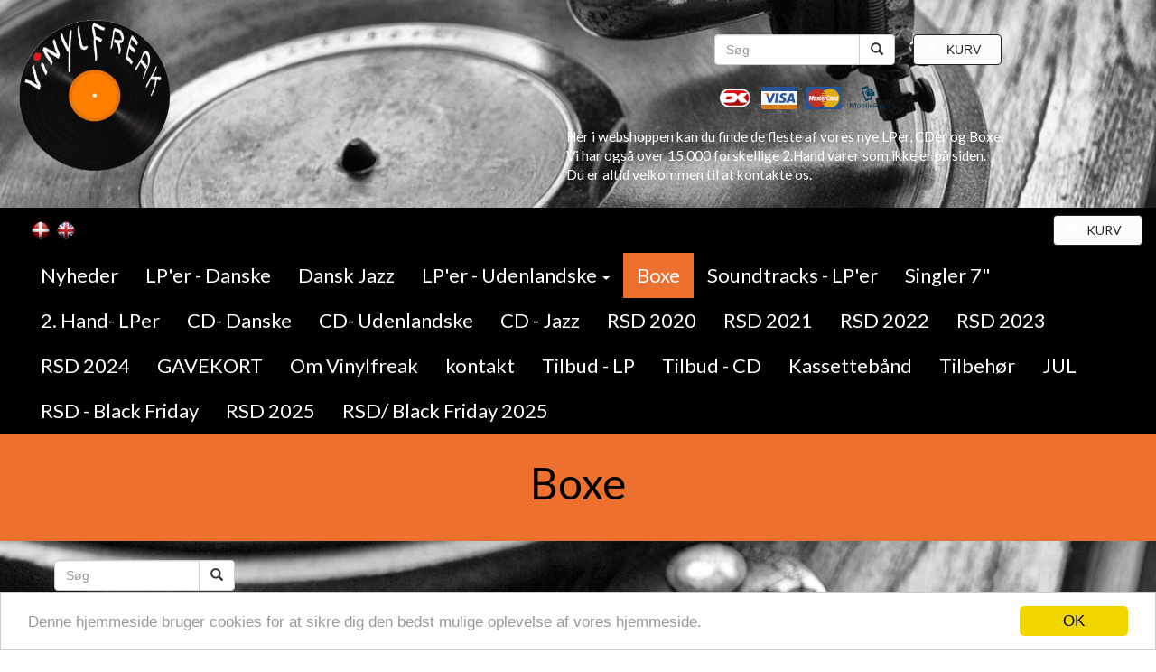

--- FILE ---
content_type: text/html; charset=UTF-8
request_url: https://www.vinylfreak34.dk/kontakt/
body_size: 65839
content:
				<!DOCTYPE html>
<html lang="en">
<head>
<title>kontakt</title>
<meta name="description" content="">
<META name="KEYWORDS" content="">

<meta charset="utf-8">
<meta http-equiv="X-UA-Compatible" content="IE=edge">
<meta name="viewport" content="width=device-width, initial-scale=1">
    
<script src="https://ajax.googleapis.com/ajax/libs/jquery/1.11.3/jquery.min.js"></script>
    
<!-- HTML5 shim and Respond.js for IE8 support of HTML5 elements and media queries -->
<!--[if lt IE 9]>
<script src="https://oss.maxcdn.com/html5shiv/3.7.2/html5shiv.min.js"></script>
<script src="https://oss.maxcdn.com/respond/1.4.2/respond.min.js"></script>
<![endif]-->

<script type="text/javascript" src="/components/smartmenus/jquery.smartmenus.js"></script>
<script type="text/javascript" src="/components/smartmenus/jquery.smartmenus.bootstrap.js"></script>

<script src="https://maxcdn.bootstrapcdn.com/bootstrap/3.3.5/js/bootstrap.min.js"></script>
<script src="https://maxcdn.bootstrapcdn.com/js/ie10-viewport-bug-workaround.js"></script>
<link href="https://maxcdn.bootstrapcdn.com/bootstrap/3.3.5/css/bootstrap.min.css" rel="stylesheet">

<link href="/components/smartmenus/smartmenus.css" rel="stylesheet">
	<style>
	@media (min-width: 769px) {.navbar-nav li a {height: 50px; line-height: 50px; padding-top: 0; font-size: 22px;}}
	@media (min-width: 769px) {.submenucolor {}}
	@media (max-width: 769px) {.submenucolor {color:#ffffff;}}
	.navbar-default {
            background-color: #000000;
        margin: 0px; padding: 0px; border:0px; border-radius: 0 !important; box-shadow: none; background-image: none;
	font-family: Lato;
	}
		.navbar-default .navbar-brand {
        color: #ffffff;
	}
		.navbar-default .navbar-brand:hover,
	.navbar-default .navbar-brand:focus {
    color: #ffffff;
	}
		.navbar-default .navbar-nav > li > a {
        color: #ffffff;
	}
	.navbar-default .navbar-nav > li > a:hover,
	.navbar-default .navbar-nav > li > a:focus {
       color: #ffffff;
	}
	.navbar-default .navbar-nav > .active > a, 
	.navbar-default .navbar-nav > .active > a:hover, 
	.navbar-default .navbar-nav > .active > a:focus {
         color: #ffffff;
         background-color: #ed702e;
	}
	.navbar-default .navbar-nav > .open > a, 
	.navbar-default .navbar-nav > .open > a:hover, 
	.navbar-default .navbar-nav > .open > a:focus {
         color: #ffffff;
            background-color: #000000;
    	}
	.menumargin {
    margin-top: 0px; margin-bottom:  0px;
	}
	.dropdown-menu > li > a { height: auto;}
	</style>

<style>
.navbar-inverse {margin: 0px; padding: 0px; border:0px; border-radius: 0 !important; box-shadow: none; background-image: none;}
.row {margin-top: 10px;}
.carousel-control.left, .carousel-control.right{background: none !important; filter: progid:none !important;}
.floatright {float: right;}
@media (max-width: 769px) {.ecommerceimage {margin-bottom: 10px;}}
@media (min-width: 769px) {.ecommerceimage {margin-bottom: 10px;}}
.ecommercetitleheight {white-space: nowrap; width: 100%; overflow: hidden; text-overflow: ellipsis;}
</style>


<link href="https://fonts.googleapis.com/css?family=Cormorant+Garamond|Lato" rel="stylesheet" type="text/css" />

<link type="text/css" rel="stylesheet" href="/components/lightgallery/dist/css/lightgallery.css" />
<script src="/components/lightgallery/dist/js/lightgallery.min.js"></script>
<script src="/components/lightgallery/dist/js/lg-thumbnail.min.js"></script>
<script src="/components/lightgallery/dist/js/lg-fullscreen.min.js"></script>
<script type="text/javascript">
    $(document).ready(function() {
        $('.imageselect').lightGallery({
    selector: '.item'
});
    });
</script>
<script src="https://use.fontawesome.com/9798b179c3.js"></script>

<!-- Global site tag (gtag.js) - Google Analytics -->
<script async src="https://www.googletagmanager.com/gtag/js?id=UA-176791934-1"></script>
<script>
  window.dataLayer = window.dataLayer || [];
  function gtag(){dataLayer.push(arguments);}
  gtag('js', new Date());

  gtag('config', 'UA-176791934-1');
</script>
    
<style>
body {background-color: #ed702e; background: url('/upload/images/359.jpg') no-repeat center center fixed; -webkit-background-size: cover; -moz-background-size: cover; -o-background-size: cover; background-size: cover;}
.container {max-width: 1170px;}
.defaulttextsettings {font-size:14px; color:#000000; font-family:times new roman;}
.btn-tobasket {border-color: #008000; background-color: #008000; color: #e2e2e2;}
.btn-tobasket:hover {border-color: #008000; background-color: #008000; color: #e2e2e2;}
.btn-more {border-color: #e2e2e2; background-color: #e2e2e2; color: #474646;}
.btn-more:hover {border-color: #e2e2e2; background-color: #e2e2e2; color: #474646;}
.ecommerce {color: #000000;}
.thumbnailbackground {}
.basketcolor {background-color: #fcfcfc; border-color: #242424; color: #242424;}
.basketglyphiconcolor {color: #ffffff;}
.basketnumbercolor {background-color: #e2e2e2; color: #242424;}</style>


<script type="text/javascript" src="//cdnjs.cloudflare.com/ajax/libs/cookieconsent2/1.0.9/cookieconsent.min.js"></script>
<script type="text/javascript">
    window.cookieconsent_options = {"message":"Denne hjemmeside bruger cookies for at sikre dig den bedst mulige oplevelse af vores hjemmeside.","dismiss":"OK","theme":"light-bottom"};
</script>

</head>

<body>
	
													<div id="bookmark329268">
					<div style='position: relative; width: 100%; height: 18vw; background-color: #;'><div class='container' style='width: 100%; height: 100%;'><div style="position: absolute; top: 7vw; left: 62vw; z-index: 1;">
	<span class="hidden-xs">					            		<span style="display: inline-block; position: relative; min-width: 30px; text-align: center; top: 5px; padding-left: 0px;"><img src="/images/icons/dankort.png" class="img-responsive center-block" style="width: 40px;" alt=""></span><span style="display: inline-block; position: relative; color: #000000; font-family: arial;font-size: 14px; text-align: left; top: 5px; padding-left: 0px;"></span>					            		<span style="display: inline-block; position: relative; min-width: 30px; text-align: center; top: 5px; padding-left: 5px;"><img src="/images/icons/visa.png" class="img-responsive center-block" style="width: 40px;" alt=""></span><span style="display: inline-block; position: relative; color: #000000; font-family: arial;font-size: 14px; text-align: left; top: 5px; padding-left: 0px;"></span>					            		<span style="display: inline-block; position: relative; min-width: 30px; text-align: center; top: 5px; padding-left: 5px;"><img src="/images/icons/mastercard.png" class="img-responsive center-block" style="width: 40px;" alt=""></span><span style="display: inline-block; position: relative; color: #000000; font-family: arial;font-size: 14px; text-align: left; top: 5px; padding-left: 0px;"></span>					            		<span style="display: inline-block; position: relative; min-width: 30px; text-align: center; top: 5px; padding-left: 5px;"><img src="/images/icons/mobilepay.png" class="img-responsive center-block" style="width: 40px;" alt=""></span><span style="display: inline-block; position: relative; color: #000000; font-family: arial;font-size: 14px; text-align: left; top: 5px; padding-left: 0px;"></span></span>
</div>
<div style="position: absolute; top: 3vw; left: 63vw; z-index: 1;">
	<span class="hidden-xs"><form id="defaultFormsearch" name="defaultFormsearch" method="post" action="/empty.php" class="form-horizontal">
<div class="form-group">
	<div id="custom-search-input">
    	<div class="input-group" style="max-width: 200px;">
        <input type="text" name="search" class="search-query form-control" placeholder="Søg" />
         	<span class="input-group-btn">
            <button class="btn btn-default" type="submit">
            <span class=" glyphicon glyphicon-search"></span>
            </button>
             </span>
         </div>
	</div>
</div>
</form>

<script type="text/javascript">
var NameInFormTag = "defaultFormsearch";
var ActionURL = "/search.php";
eval("document."+NameInFormTag+".action='"+ActionURL+"'");
</script></span>
</div>
<div style="position: absolute; top: 3vw; left: 79vw; z-index: 1;">
	<span class="hidden-xs"><button type="button" class="btn btn-default basketcolor"><div style="float: left; margin-right: 5px;"><i class="glyphicon glyphicon-shopping-cart basketglyphiconcolor"></i></div> <div style="float: left; padding: 0px 5px 0px 5px; border-radius: 3px;"></div> <div style="float: left; margin-left: 5px;">KURV</div></button></span>
</div>
<div style="position: absolute; top: 1vw; left: 1vw; z-index: 1;">
	<a target="_self" href="https://www.vinylfreak34.dk/" style="text-decoration: none;"><img src='/upload/32514/thumb500-1256104vinylfreaklogo.png' class='img-responsive' style='width: 14.5vw;' alt=''></a></div>
<div style="position: absolute; top: 11vw; left: 49vw; z-index: 1;">
	<p style='color: #ffffff; font-family: Lato, arial;font-size: 1.2vw;'>Her i webshoppen kan du finde de fleste af vores nye LPer, CDer og Boxe. <br>
Vi har ogs&aring; over 15.000 forskellige 2.Hand varer som ikke er p&aring; siden. <br>
Du er altid velkommen til at kontakte os.</p></div>
</div></div>

<div style="background-color: #000000;">
<div class="container-fluid">
		<div class="prefilledmenu329268">
    		<nav class="navbar navbar-default">
    		<div class="navbar-header" style="margin-right: -10px;">
      		<button type="button" class="navbar-toggle collapsed" data-toggle="collapse" data-target="#bs-example-navbar-collapse-1">
        	<span class="sr-only">Toggle navigation</span>
        	<span class="icon-bar"></span>
        	<span class="icon-bar"></span>
       	 	<span class="icon-bar"></span>
       	 	<span class="icon-bar"></span>
      		</button>
      		
      		      		<button type="button" class="navbar-toggle collapsed basketcolor" data-toggle="collapse" data-target="#collapse2">
        	<span class="sr-only">Shopping card</span>
        	<span class="glyphicon glyphicon-shopping-cart basketglyphiconcolor" style="margin-right: 5px;"></span> <span class="basketglyphiconcolor"></span>      		</button>
      		      		
      		      		<button type="button" class="navbar-toggle collapsed" data-toggle="collapse" data-target="#collapse3">
        	<i class="glyphicon glyphicon-search"></i>
      		</button>
      		  				
      		<span class="visible-xs">
      		      		      		</span>
    		</div>
    		<div class="collapse navbar-collapse" id="bs-example-navbar-collapse-1">
      					      	<button type="button" class="btn btn-default navbar-btn navbar-right basketcolor"><div style="float: left; margin-right: 5px;"><i class="glyphicon glyphicon-shopping-cart basketglyphiconcolor"></i></div> <div style="float: left; padding: 0px 5px 0px 5px; border-radius: 3px;"></div> <div style="float: left; margin-left: 5px;">KURV</div></button>		      	      			      			<ul class='nav navbar-nav navbar-left'>
<li><a href='https://www.vinylfreak34.dk'>Nyheder</a></li>
<li><a href='/dansk/'>LP'er - Danske</a></li>
<li><a href='/dansk-jazz-/'>Dansk Jazz </a></li>
<li><a href='/webshop-18864/'>LP'er - Udenlandske <span class='caret'></span></a>
<ul class='dropdown-menu'>
<li><a href='/rockindiepopelectronica/'><span class='submenucolor'>Rock/Indie/Pop/Electronica</span></a></li>

<li><a href='/heavy-metalhard-rock/'><span class='submenucolor'>Metal/Hard Rock Alternativ/Industrial</span></a></li>

<li><a href='/hiphopurbandancesoulfunkreggae/'><span class='submenucolor'>HipHop/Urban/Dance/Soul/Funk/Reggae</span></a></li>

<li><a href='/jazzblues/'><span class='submenucolor'>Jazz/Blues</span></a></li>

<li><a href='/country-folk-americana-roots/'><span class='submenucolor'>Country, Folk, Americana, Roots</span></a></li>
</ul>
</li>
<li class='active'><a href='/kontakt/'>Boxe</a></li>
<li><a href='/soundtrack/'> Soundtracks - LP'er</a></li>
<li><a href='/singler-7/'>Singler 7"</a></li>
<li><a href='/bestilligforudbestilling/'>2. Hand- LPer</a></li>
<li><a href='/cd/'>CD- Danske</a></li>
<li><a href='/cd-udenlandsk-/'>CD- Udenlandske </a></li>
<li><a href='/boeger/'>CD - Jazz</a></li>
<li><a href='/rsd-2020/'>RSD 2020</a></li>
<li><a href='/rsd-2021/'>RSD 2021</a></li>
<li><a href='/rsd-2022/'>RSD 2022</a></li>
<li><a href='/rsd-2023/'>RSD 2023</a></li>
<li><a href='/rsd-2024/'>RSD 2024</a></li>
<li><a href='/gavekort/'>GAVEKORT</a></li>
<li><a href='/om-vinylfreak/'>Om Vinylfreak</a></li>
<li><a href='/gaestebog/'>kontakt</a></li>
<li><a href='/udsalg--lp-/'>Tilbud - LP </a></li>
<li><a href='/udsalg--cd-/'>Tilbud - CD </a></li>
<li><a href='/kassettebaand-/'>Kassetteb&aring;nd </a></li>
<li><a href='/tilbehoer-/'>Tilbeh&oslash;r </a></li>
<li><a href='/jul/'>JUL</a></li>
<li><a href='/rsd--black-friday/'>RSD - Black Friday</a></li>
<li><a href='/rsd-2025/'>RSD 2025</a></li>
<li><a href='/rsd-black-friday-2025/'>RSD/ Black Friday 2025</a></li>
</ul>      			      			      			      			      			<a href="/page.php?id=18843"><img src="/images/flag-da.png" style="padding-top: 15px; padding-left: 5px;" alt=""></a>      			<a href="/page.php?id=154967"><img src="/images/flag-en.png" style="padding-top: 15px; padding-left: 5px;" alt=""></a>      			      			      			      			      			    		</div>
			</nav>
						<span class="visible-xs">
    		<div class="collapse navbar-collapse" id="collapse3">
      			<form id="defaultFormsearchmobile" name="defaultFormsearchmobile" method="post" action="/empty.php" class="form-horizontal">
    			<div class="form-group" style="margin-top: 15px; margin-bottom: 15px;">
				<div class="col-sm-12">
				<input type="text" class="form-control" name="search" placeholder="Søg" />
				</div>
				</div>
    			</form>
<script type="text/javascript">
var NameInFormTag = "defaultFormsearchmobile";
var ActionURL = "/search.php";
eval("document."+NameInFormTag+".action='"+ActionURL+"'");
</script>
    		</div>
			</nav>
			</span>
					</div>
</div>
</div>
			</div>									<div id="bookmark317500">
						<div style="position: relative; width: 100%;  background-color: #ed702e;">
	<div class="container" style="padding: 0px 20px 20px 20px;">
			<div class="row">
			<div class="col-sm-12">
			</div>
		</div>
		<div class="row">
															<div class="col-sm-12">
																<span class="defaulttextsettings"><p style="text-align: center;"><span style="font-family:Lato;"><span style="font-size:48px;">Boxe</span></span></p>
</span>
									</div>
																							</div>
		</div>	</div>						</div>									<div id="bookmark317462">
						<div style="position: relative; width: 100%; ">
	<div class="container" style="padding: 0px 20px 20px 20px;">
			<div class="row">
			<div class="col-sm-12">
			</div>
		</div>
		<div class="row">
															<div class="col-sm-6">
																<form id="defaultFormsearch" name="defaultFormsearch" method="post" action="/empty.php" class="form-horizontal">
<div class="form-group">
	<div id="custom-search-input">
    	<div class="input-group" style="max-width: 200px;">
        <input type="text" name="search" class="search-query form-control" placeholder="Søg" />
         	<span class="input-group-btn">
            <button class="btn btn-default" type="submit">
            <span class=" glyphicon glyphicon-search"></span>
            </button>
             </span>
         </div>
	</div>
</div>
</form>

<script type="text/javascript">
var NameInFormTag = "defaultFormsearch";
var ActionURL = "/search.php";
eval("document."+NameInFormTag+".action='"+ActionURL+"'");
</script>									</div>
															<div class="col-sm-6">
																		</div>
																				</div>
		</div>	</div>						</div>									<div id="bookmark43803">
						<div style="position: relative; width: 100%; ">
	<div class="container-fluid" style="padding: 0px 20px 20px 20px;">
			<div class="row">
			<div class="col-sm-12">
			</div>
		</div>
		<div class="row">
															<div class="col-sm-4">
																																	<div class="row">
																								<div class="col-sm-12">
				<div class="thumbnail thumbnailbackground">
    			<div class="row">
					<div class="col-sm-12">
      					<div class="imageselect"><a class="item" href="/upload/32514/thumb500-1474341202175-miles-davis-miles-54-the-prestige-recordings-LP-673cb2e2c5e8d.jpg"><img src="/upload/32514/thumb500-1474341202175-miles-davis-miles-54-the-prestige-recordings-LP-673cb2e2c5e8d.jpg" class="center-block img-responsive ecommerceimage" alt=""></a></div>					</div>
					<div class="col-sm-12">
						<div class="caption">
        				<h3><div class="ecommerce">1.100,00 DKK</div></h3>
        				<h4><div class="ecommerce">Miles David: Miles '54: The Prestige Recordings. (Box-set. 4 LP'er)</div></h4>
        				        				        				
        				        					<form id="defaultForm" method="post" action="/ecommerce/data/basket-new-product.php" class="form-horizontal">
        					<input type="hidden" name="productid" value="254668">
            				<input type="hidden" name="variantid" value="0">
            				<input type="hidden" name="variantid2" value="0">
            				            				<input type="hidden" name="numberproducts" value="1">
            				            				            				<div style="float: left; margin-right: 10px; margin-bottom: 0px;">
        						<div class="form-group">
									<div class="col-sm-12">
																		<button type="submit" class="btn btn-tobasket">Læg i kurv</button>
																		</div>
								</div>
							</div>
							</form>
												
						<div style="float: left; margin-right: 10px; margin-bottom: 10px;">
        					<a href="/shop/miles-david-miles-54-the-prestige-recordings-boxset-4-lper/" class="btn btn-more" role="button">Se mere</a>						</div>
						      					</div>
					</div>
    			</div>
    			</div>
    			</div>
    			    			</div>
    			<div class="row">
								    			    																							<div class="col-sm-12">
				<div class="thumbnail thumbnailbackground">
    			<div class="row">
					<div class="col-sm-12">
      					<div class="imageselect"><a class="item" href="/upload/32514/thumb500-1460597570463.jpg"><img src="/upload/32514/thumb500-1460597570463.jpg" class="center-block img-responsive ecommerceimage" alt=""></a></div>					</div>
					<div class="col-sm-12">
						<div class="caption">
        				<h3><div class="ecommerce">900,00 DKK</div></h3>
        				<h4><div class="ecommerce">Deep Purple: =1. (Dbl. LP, 3x 10", CD + DVD, Booklet, T-shirt str. XL, 2x guitar picks).</div></h4>
        				        				        				
        				        					<form id="defaultForm" method="post" action="/ecommerce/data/basket-new-product.php" class="form-horizontal">
        					<input type="hidden" name="productid" value="253225">
            				<input type="hidden" name="variantid" value="0">
            				<input type="hidden" name="variantid2" value="0">
            				            				<input type="hidden" name="numberproducts" value="1">
            				            				            				<div style="float: left; margin-right: 10px; margin-bottom: 0px;">
        						<div class="form-group">
									<div class="col-sm-12">
																		<button type="submit" class="btn btn-tobasket">Læg i kurv</button>
																		</div>
								</div>
							</div>
							</form>
												
						<div style="float: left; margin-right: 10px; margin-bottom: 10px;">
        					<a href="/shop/deep-purple-1-dbl-lp-3x-10-cd--dvd-booklet-tshirt-str-xl-2x-guitar-picks/" class="btn btn-more" role="button">Se mere</a>						</div>
						      					</div>
					</div>
    			</div>
    			</div>
    			</div>
    			    			</div>
    			<div class="row">
								    			    																							<div class="col-sm-12">
				<div class="thumbnail thumbnailbackground">
    			<div class="row">
					<div class="col-sm-12">
      					<div class="imageselect"><a class="item" href="/upload/32514/thumb500-1455647103023-rush-moving-pictures-LP-1-621cb47739bc5.jpg"><img src="/upload/32514/thumb500-1455647103023-rush-moving-pictures-LP-1-621cb47739bc5.jpg" class="center-block img-responsive ecommerceimage" alt=""></a></div>					</div>
					<div class="col-sm-12">
						<div class="caption">
        				<h3><div class="ecommerce">850,00 DKK</div></h3>
        				<h4><div class="ecommerce">Rush: Moving Pictures. (5 LP'er).</div></h4>
        				        				        				
        				        					<form id="defaultForm" method="post" action="/ecommerce/data/basket-new-product.php" class="form-horizontal">
        					<input type="hidden" name="productid" value="252604">
            				<input type="hidden" name="variantid" value="0">
            				<input type="hidden" name="variantid2" value="0">
            				            				<input type="hidden" name="numberproducts" value="1">
            				            				            				<div style="float: left; margin-right: 10px; margin-bottom: 0px;">
        						<div class="form-group">
									<div class="col-sm-12">
																		<button type="submit" class="btn btn-tobasket">Læg i kurv</button>
																		</div>
								</div>
							</div>
							</form>
												
						<div style="float: left; margin-right: 10px; margin-bottom: 10px;">
        					<a href="/shop/rush-moving-pictures-5-lper/" class="btn btn-more" role="button">Se mere</a>						</div>
						      					</div>
					</div>
    			</div>
    			</div>
    			</div>
    			    			</div>
    			<div class="row">
								    			    																							<div class="col-sm-12">
				<div class="thumbnail thumbnailbackground">
    			<div class="row">
					<div class="col-sm-12">
      					<div class="imageselect"><a class="item" href="/upload/32514/thumb500-14149180194399020210.jpg"><img src="/upload/32514/thumb500-14149180194399020210.jpg" class="center-block img-responsive ecommerceimage" alt=""></a></div>					</div>
					<div class="col-sm-12">
						<div class="caption">
        				<h3><div class="ecommerce">1.200,00 DKK</div></h3>
        				<h4><div class="ecommerce">George Michael: Older. (Ltd. Box set. 3 LP'er,  5 CD'ER og bog.)</div></h4>
        				        				        				
        				        					<form id="defaultForm" method="post" action="/ecommerce/data/basket-new-product.php" class="form-horizontal">
        					<input type="hidden" name="productid" value="247451">
            				<input type="hidden" name="variantid" value="0">
            				<input type="hidden" name="variantid2" value="0">
            				            				<input type="hidden" name="numberproducts" value="1">
            				            				            				<div style="float: left; margin-right: 10px; margin-bottom: 0px;">
        						<div class="form-group">
									<div class="col-sm-12">
																		<button type="submit" class="btn btn-tobasket">Læg i kurv</button>
																		</div>
								</div>
							</div>
							</form>
												
						<div style="float: left; margin-right: 10px; margin-bottom: 10px;">
        					<a href="/shop/george-michael-older-ltd-box-set-3-lper--5-cder-og-bog/" class="btn btn-more" role="button">Se mere</a>						</div>
						      					</div>
					</div>
    			</div>
    			</div>
    			</div>
    			    			</div>
    			<div class="row">
								    			    																							<div class="col-sm-12">
				<div class="thumbnail thumbnailbackground">
    			<div class="row">
					<div class="col-sm-12">
      					<div class="imageselect"><a class="item" href="/upload/32514/thumb500-14082890727361531713.jpg"><img src="/upload/32514/thumb500-14082890727361531713.jpg" class="center-block img-responsive ecommerceimage" alt=""></a></div>					</div>
					<div class="col-sm-12">
						<div class="caption">
        				<h3><div class="ecommerce"><span style="text-decoration: line-through;">350,00</span> 280,00 DKK</div></h3>
        				<h4><div class="ecommerce">Paradise Lost: Obsidian. (CD + LP + Photo card).</div></h4>
        				        				        				
        				        					<form id="defaultForm" method="post" action="/ecommerce/data/basket-new-product.php" class="form-horizontal">
        					<input type="hidden" name="productid" value="246538">
            				<input type="hidden" name="variantid" value="0">
            				<input type="hidden" name="variantid2" value="0">
            				            				<input type="hidden" name="numberproducts" value="1">
            				            				            				<div style="float: left; margin-right: 10px; margin-bottom: 0px;">
        						<div class="form-group">
									<div class="col-sm-12">
																		<button type="submit" class="btn btn-tobasket">Læg i kurv</button>
																		</div>
								</div>
							</div>
							</form>
												
						<div style="float: left; margin-right: 10px; margin-bottom: 10px;">
        					<a href="/shop/paradise-lost-obsidian-cd--lp--photo-card/" class="btn btn-more" role="button">Se mere</a>						</div>
						      					</div>
					</div>
    			</div>
    			</div>
    			</div>
    			    			</div>
    			<div class="row">
								    			    																							<div class="col-sm-12">
				<div class="thumbnail thumbnailbackground">
    			<div class="row">
					<div class="col-sm-12">
      					<div class="imageselect"><a class="item" href="/upload/32514/thumb500-14082650602567487104.jpg"><img src="/upload/32514/thumb500-14082650602567487104.jpg" class="center-block img-responsive ecommerceimage" alt=""></a></div>					</div>
					<div class="col-sm-12">
						<div class="caption">
        				<h3><div class="ecommerce"><span style="text-decoration: line-through;">900,00</span> 850,00 DKK</div></h3>
        				<h4><div class="ecommerce">Madman Across The Water: Elton John.  (4 LP'er).</div></h4>
        				        				        				
        				        					<form id="defaultForm" method="post" action="/ecommerce/data/basket-new-product.php" class="form-horizontal">
        					<input type="hidden" name="productid" value="246533">
            				<input type="hidden" name="variantid" value="0">
            				<input type="hidden" name="variantid2" value="0">
            				            				<input type="hidden" name="numberproducts" value="1">
            				            				            				<div style="float: left; margin-right: 10px; margin-bottom: 0px;">
        						<div class="form-group">
									<div class="col-sm-12">
																		<button type="submit" class="btn btn-tobasket">Læg i kurv</button>
																		</div>
								</div>
							</div>
							</form>
												
						<div style="float: left; margin-right: 10px; margin-bottom: 10px;">
        					<a href="/shop/madman-across-the-water-elton-john--4-lper/" class="btn btn-more" role="button">Se mere</a>						</div>
						      					</div>
					</div>
    			</div>
    			</div>
    			</div>
    			    			</div>
    			<div class="row">
								    			    																							<div class="col-sm-12">
				<div class="thumbnail thumbnailbackground">
    			<div class="row">
					<div class="col-sm-12">
      					<div class="imageselect"><a class="item" href="/upload/32514/thumb500-14018878713748982959.jpg"><img src="/upload/32514/thumb500-14018878713748982959.jpg" class="center-block img-responsive ecommerceimage" alt=""></a></div>					</div>
					<div class="col-sm-12">
						<div class="caption">
        				<h3><div class="ecommerce">400,00 DKK</div></h3>
        				<h4><div class="ecommerce">John Mayer: Where The Light Is. Live In Los Angeles. ( 4LP'er).</div></h4>
        				        				        				
        				        					<form id="defaultForm" method="post" action="/ecommerce/data/basket-new-product.php" class="form-horizontal">
        					<input type="hidden" name="productid" value="245900">
            				<input type="hidden" name="variantid" value="0">
            				<input type="hidden" name="variantid2" value="0">
            				            				<input type="hidden" name="numberproducts" value="1">
            				            				            				<div style="float: left; margin-right: 10px; margin-bottom: 0px;">
        						<div class="form-group">
									<div class="col-sm-12">
																		<button type="submit" class="btn btn-tobasket">Læg i kurv</button>
																		</div>
								</div>
							</div>
							</form>
												
						<div style="float: left; margin-right: 10px; margin-bottom: 10px;">
        					<a href="/shop/john-mayer-where-the-light-is-live-in-los-angeles--4lper/" class="btn btn-more" role="button">Se mere</a>						</div>
						      					</div>
					</div>
    			</div>
    			</div>
    			</div>
    			    			</div>
    			<div class="row">
								    			    																							<div class="col-sm-12">
				<div class="thumbnail thumbnailbackground">
    			<div class="row">
					<div class="col-sm-12">
      										</div>
					<div class="col-sm-12">
						<div class="caption">
        				<h3><div class="ecommerce">650,00 DKK</div></h3>
        				<h4><div class="ecommerce">George Harrison: All Things Must Pass (5 LP'er)</div></h4>
        				        				        				
        				        					<form id="defaultForm" method="post" action="/ecommerce/data/basket-new-product.php" class="form-horizontal">
        					<input type="hidden" name="productid" value="234325">
            				<input type="hidden" name="variantid" value="0">
            				<input type="hidden" name="variantid2" value="0">
            				            				<input type="hidden" name="numberproducts" value="1">
            				            				            				<div style="float: left; margin-right: 10px; margin-bottom: 0px;">
        						<div class="form-group">
									<div class="col-sm-12">
																		<button type="submit" class="btn btn-tobasket">Læg i kurv</button>
																		</div>
								</div>
							</div>
							</form>
												
						<div style="float: left; margin-right: 10px; margin-bottom: 10px;">
        					<a href="/shop/george-harrison-all-things-must-pass-8-lper/" class="btn btn-more" role="button">Se mere</a>						</div>
						      					</div>
					</div>
    			</div>
    			</div>
    			</div>
    			    			</div>
    			<div class="row">
								    			    			    			</div>
    																</div>
															<div class="col-sm-4">
																																	<div class="row">
																								<div class="col-sm-12">
				<div class="thumbnail thumbnailbackground">
    			<div class="row">
					<div class="col-sm-12">
      					<div class="imageselect"><a class="item" href="/upload/32514/thumb500-1460601120266-u2-songs-of-surrender-LP-63bfd7cba9074.jpg"><img src="/upload/32514/thumb500-1460601120266-u2-songs-of-surrender-LP-63bfd7cba9074.jpg" class="center-block img-responsive ecommerceimage" alt=""></a></div>					</div>
					<div class="col-sm-12">
						<div class="caption">
        				<h3><div class="ecommerce">800,00 DKK</div></h3>
        				<h4><div class="ecommerce">U2: Songs Of Surrender. (4 LP'er).</div></h4>
        				        				        				
        				        					<form id="defaultForm" method="post" action="/ecommerce/data/basket-new-product.php" class="form-horizontal">
        					<input type="hidden" name="productid" value="253226">
            				<input type="hidden" name="variantid" value="0">
            				<input type="hidden" name="variantid2" value="0">
            				            				<input type="hidden" name="numberproducts" value="1">
            				            				            				<div style="float: left; margin-right: 10px; margin-bottom: 0px;">
        						<div class="form-group">
									<div class="col-sm-12">
																		<button type="submit" class="btn btn-tobasket">Læg i kurv</button>
																		</div>
								</div>
							</div>
							</form>
												
						<div style="float: left; margin-right: 10px; margin-bottom: 10px;">
        					<a href="/shop/u2-songs-of-surrender-4-lper/" class="btn btn-more" role="button">Se mere</a>						</div>
						      					</div>
					</div>
    			</div>
    			</div>
    			</div>
    			    			</div>
    			<div class="row">
								    			    																							<div class="col-sm-12">
				<div class="thumbnail thumbnailbackground">
    			<div class="row">
					<div class="col-sm-12">
      					<div class="imageselect"><a class="item" href="/upload/32514/thumb500-14556434021996-2758055_67428065-a230-4507-b52e-b835ea170e38-488449.jpg"><img src="/upload/32514/thumb500-14556434021996-2758055_67428065-a230-4507-b52e-b835ea170e38-488449.jpg" class="center-block img-responsive ecommerceimage" alt=""></a></div>					</div>
					<div class="col-sm-12">
						<div class="caption">
        				<h3><div class="ecommerce">500,00 DKK</div></h3>
        				<h4><div class="ecommerce">Neil Young & Crazy Horse: Barn.  (LP, CD, Blu-ray + 6 Photos)</div></h4>
        				        				        				
        				        					<form id="defaultForm" method="post" action="/ecommerce/data/basket-new-product.php" class="form-horizontal">
        					<input type="hidden" name="productid" value="252603">
            				<input type="hidden" name="variantid" value="0">
            				<input type="hidden" name="variantid2" value="0">
            				            				<input type="hidden" name="numberproducts" value="1">
            				            				            				<div style="float: left; margin-right: 10px; margin-bottom: 0px;">
        						<div class="form-group">
									<div class="col-sm-12">
																		<button type="submit" class="btn btn-tobasket">Læg i kurv</button>
																		</div>
								</div>
							</div>
							</form>
												
						<div style="float: left; margin-right: 10px; margin-bottom: 10px;">
        					<a href="/shop/neil-young--crazy-horse-barn--lp-cd-bluray--6-photos/" class="btn btn-more" role="button">Se mere</a>						</div>
						      					</div>
					</div>
    			</div>
    			</div>
    			</div>
    			    			</div>
    			<div class="row">
								    			    																							<div class="col-sm-12">
				<div class="thumbnail thumbnailbackground">
    			<div class="row">
					<div class="col-sm-12">
      					<div class="imageselect"><a class="item" href="/upload/32514/thumb500-1424882132085-1975-1975-LP-64f1c49115d91.jpg"><img src="/upload/32514/thumb500-1424882132085-1975-1975-LP-64f1c49115d91.jpg" class="center-block img-responsive ecommerceimage" alt=""></a></div>					</div>
					<div class="col-sm-12">
						<div class="caption">
        				<h3><div class="ecommerce">600,00 DKK</div></h3>
        				<h4><div class="ecommerce">The 1975: 10 Year Anniversary. (4 LP'er).</div></h4>
        				        				        				
        				        					<form id="defaultForm" method="post" action="/ecommerce/data/basket-new-product.php" class="form-horizontal">
        					<input type="hidden" name="productid" value="248785">
            				<input type="hidden" name="variantid" value="0">
            				<input type="hidden" name="variantid2" value="0">
            				            				<input type="hidden" name="numberproducts" value="1">
            				            				            				<div style="float: left; margin-right: 10px; margin-bottom: 0px;">
        						<div class="form-group">
									<div class="col-sm-12">
																		<button type="submit" class="btn btn-tobasket">Læg i kurv</button>
																		</div>
								</div>
							</div>
							</form>
												
						<div style="float: left; margin-right: 10px; margin-bottom: 10px;">
        					<a href="/shop/the-1975-10-year-anniversary-4-lper/" class="btn btn-more" role="button">Se mere</a>						</div>
						      					</div>
					</div>
    			</div>
    			</div>
    			</div>
    			    			</div>
    			<div class="row">
								    			    											    																							<div class="col-sm-12">
				<div class="thumbnail thumbnailbackground">
    			<div class="row">
					<div class="col-sm-12">
      					<div class="imageselect"><a class="item" href="/upload/32514/thumb500-1443769955.jpg"><img src="/upload/32514/thumb500-1443769955.jpg" class="center-block img-responsive ecommerceimage" alt=""></a></div>					</div>
					<div class="col-sm-12">
						<div class="caption">
        				<h3><div class="ecommerce"><span style="text-decoration: line-through;">900,00</span> 800,00 DKK</div></h3>
        				<h4><div class="ecommerce">Prince And The New Power Generation: Diamonds And Pearls.(4 LP'er)</div></h4>
        				        				        				
        				        					<form id="defaultForm" method="post" action="/ecommerce/data/basket-new-product.php" class="form-horizontal">
        					<input type="hidden" name="productid" value="251125">
            				<input type="hidden" name="variantid" value="0">
            				<input type="hidden" name="variantid2" value="0">
            				            				<input type="hidden" name="numberproducts" value="1">
            				            				            				<div style="float: left; margin-right: 10px; margin-bottom: 0px;">
        						<div class="form-group">
									<div class="col-sm-12">
																		<button type="submit" class="btn btn-tobasket">Læg i kurv</button>
																		</div>
								</div>
							</div>
							</form>
												
						<div style="float: left; margin-right: 10px; margin-bottom: 10px;">
        					<a href="/shop/prince-and-the-new-power-generation-diamonds-and-pearls4-lper/" class="btn btn-more" role="button">Se mere</a>						</div>
						      					</div>
					</div>
    			</div>
    			</div>
    			</div>
    			    			</div>
    			<div class="row">
								    			    																							<div class="col-sm-12">
				<div class="thumbnail thumbnailbackground">
    			<div class="row">
					<div class="col-sm-12">
      					<div class="imageselect"><a class="item" href="/upload/32514/thumb500-140828561fKvFGyUL-_UXNaN_FMjpg_QL85_.jpg"><img src="/upload/32514/thumb500-140828561fKvFGyUL-_UXNaN_FMjpg_QL85_.jpg" class="center-block img-responsive ecommerceimage" alt=""></a></div>					</div>
					<div class="col-sm-12">
						<div class="caption">
        				<h3><div class="ecommerce"><span style="text-decoration: line-through;">550,00</span> 470,00 DKK</div></h3>
        				<h4><div class="ecommerce">Beautiful Garbage: ( Ltd. Box set LP'er).</div></h4>
        				        				        				
        				        					<form id="defaultForm" method="post" action="/ecommerce/data/basket-new-product.php" class="form-horizontal">
        					<input type="hidden" name="productid" value="246537">
            				<input type="hidden" name="variantid" value="0">
            				<input type="hidden" name="variantid2" value="0">
            				            				<input type="hidden" name="numberproducts" value="1">
            				            				            				<div style="float: left; margin-right: 10px; margin-bottom: 0px;">
        						<div class="form-group">
									<div class="col-sm-12">
																		<button type="submit" class="btn btn-tobasket">Læg i kurv</button>
																		</div>
								</div>
							</div>
							</form>
												
						<div style="float: left; margin-right: 10px; margin-bottom: 10px;">
        					<a href="/shop/beautiful-garbage--ltd-box-set-lper/" class="btn btn-more" role="button">Se mere</a>						</div>
						      					</div>
					</div>
    			</div>
    			</div>
    			</div>
    			    			</div>
    			<div class="row">
								    			    																							<div class="col-sm-12">
				<div class="thumbnail thumbnailbackground">
    			<div class="row">
					<div class="col-sm-12">
      					<div class="imageselect"><a class="item" href="/upload/32514/thumb500-1358963105733-neil-young-official-release-series-discs-13-14-20-21-LP-6242b85fdc5aa.jpg"><img src="/upload/32514/thumb500-1358963105733-neil-young-official-release-series-discs-13-14-20-21-LP-6242b85fdc5aa.jpg" class="center-block img-responsive ecommerceimage" alt=""></a></div>					</div>
					<div class="col-sm-12">
						<div class="caption">
        				<h3><div class="ecommerce"><span style="text-decoration: line-through;">700,00</span> 640,00 DKK</div></h3>
        				<h4><div class="ecommerce">Neil Young: Official Release Series Discs 13, 14, 20 & 21. (4 LP'er).</div></h4>
        				        				        				
        				        					<form id="defaultForm" method="post" action="/ecommerce/data/basket-new-product.php" class="form-horizontal">
        					<input type="hidden" name="productid" value="240596">
            				<input type="hidden" name="variantid" value="0">
            				<input type="hidden" name="variantid2" value="0">
            				            				<input type="hidden" name="numberproducts" value="1">
            				            				            				<div style="float: left; margin-right: 10px; margin-bottom: 0px;">
        						<div class="form-group">
									<div class="col-sm-12">
																		<button type="submit" class="btn btn-tobasket">Læg i kurv</button>
																		</div>
								</div>
							</div>
							</form>
												
						<div style="float: left; margin-right: 10px; margin-bottom: 10px;">
        					<a href="/shop/neil-young-official-release-series-discs-13-14-20--21-4-lper/" class="btn btn-more" role="button">Se mere</a>						</div>
						      					</div>
					</div>
    			</div>
    			</div>
    			</div>
    			    			</div>
    			<div class="row">
								    			    																							<div class="col-sm-12">
				<div class="thumbnail thumbnailbackground">
    			<div class="row">
					<div class="col-sm-12">
      					<div class="imageselect"><a class="item" href="/upload/32514/thumb500-1328273190296941665.jpg"><img src="/upload/32514/thumb500-1328273190296941665.jpg" class="center-block img-responsive ecommerceimage" alt=""></a></div>					</div>
					<div class="col-sm-12">
						<div class="caption">
        				<h3><div class="ecommerce"><span style="text-decoration: line-through;">1.000,00</span> 750,00 DKK</div></h3>
        				<h4><div class="ecommerce">The Good, The Bad & The Queen: Merrie Land (Ltd. Box</div></h4>
        				        				        				
        				        					<form id="defaultForm" method="post" action="/ecommerce/data/basket-new-product.php" class="form-horizontal">
        					<input type="hidden" name="productid" value="236734">
            				<input type="hidden" name="variantid" value="0">
            				<input type="hidden" name="variantid2" value="0">
            				            				<input type="hidden" name="numberproducts" value="1">
            				            				            				<div style="float: left; margin-right: 10px; margin-bottom: 0px;">
        						<div class="form-group">
									<div class="col-sm-12">
																		<button type="submit" class="btn btn-tobasket">Læg i kurv</button>
																		</div>
								</div>
							</div>
							</form>
												
						<div style="float: left; margin-right: 10px; margin-bottom: 10px;">
        					<a href="/shop/the-good-the-bad--the-queen-merrie-land-ltd-box/" class="btn btn-more" role="button">Se mere</a>						</div>
						      					</div>
					</div>
    			</div>
    			</div>
    			</div>
    			    			</div>
    			<div class="row">
								    			    																							<div class="col-sm-12">
				<div class="thumbnail thumbnailbackground">
    			<div class="row">
					<div class="col-sm-12">
      					<div class="imageselect"><a class="item" href="/upload/32514/thumb500-1263039-resize1257086-resize1257085fleetwood-mac-2020-then-play-on-lp-365.jpg"><img src="/upload/32514/thumb500-1263039-resize1257086-resize1257085fleetwood-mac-2020-then-play-on-lp-365.jpg" class="center-block img-responsive ecommerceimage" alt=""></a></div>					</div>
					<div class="col-sm-12">
						<div class="caption">
        				<h3><div class="ecommerce">450,00 DKK</div></h3>
        				<h4><div class="ecommerce">Fleetwood Mac: Then Play On (Ltd. Dbl.LP +Bog)</div></h4>
        				        				        				
        				        					<form id="defaultForm" method="post" action="/ecommerce/data/basket-new-product.php" class="form-horizontal">
        					<input type="hidden" name="productid" value="228044">
            				<input type="hidden" name="variantid" value="0">
            				<input type="hidden" name="variantid2" value="0">
            				            				<input type="hidden" name="numberproducts" value="1">
            				            				            				<div style="float: left; margin-right: 10px; margin-bottom: 0px;">
        						<div class="form-group">
									<div class="col-sm-12">
																		<button type="submit" class="btn btn-tobasket">Læg i kurv</button>
																		</div>
								</div>
							</div>
							</form>
												
						<div style="float: left; margin-right: 10px; margin-bottom: 10px;">
        					<a href="/shop/fleetwood-mac-then-play-on-ltd-4-lper/" class="btn btn-more" role="button">Se mere</a>						</div>
						      					</div>
					</div>
    			</div>
    			</div>
    			</div>
    			    			</div>
    			<div class="row">
								    			    																							<div class="col-sm-12">
				<div class="thumbnail thumbnailbackground">
    			<div class="row">
					<div class="col-sm-12">
      					<div class="imageselect"><a class="item" href="/upload/32514/thumb500-1247297tom-petty-2020-wildflowers-all-the-rest-lp-786.jpg"><img src="/upload/32514/thumb500-1247297tom-petty-2020-wildflowers-all-the-rest-lp-786.jpg" class="center-block img-responsive ecommerceimage" alt=""></a></div>					</div>
					<div class="col-sm-12">
						<div class="caption">
        				<h3><div class="ecommerce"><span style="text-decoration: line-through;">1.800,00</span> 1.500,00 DKK</div></h3>
        				<h4><div class="ecommerce">Tom Petty: Wildflowers & All The Rest (7LP'er)</div></h4>
        				        				        				
        				        					<form id="defaultForm" method="post" action="/ecommerce/data/basket-new-product.php" class="form-horizontal">
        					<input type="hidden" name="productid" value="226683">
            				<input type="hidden" name="variantid" value="0">
            				<input type="hidden" name="variantid2" value="0">
            				            				<input type="hidden" name="numberproducts" value="1">
            				            				            				<div style="float: left; margin-right: 10px; margin-bottom: 0px;">
        						<div class="form-group">
									<div class="col-sm-12">
																		<button type="submit" class="btn btn-tobasket">Læg i kurv</button>
																		</div>
								</div>
							</div>
							</form>
												
						<div style="float: left; margin-right: 10px; margin-bottom: 10px;">
        					<a href="/shop/tom-petty-wildflowers--all-the-rest-7lper/" class="btn btn-more" role="button">Se mere</a>						</div>
						      					</div>
					</div>
    			</div>
    			</div>
    			</div>
    			    			</div>
    			<div class="row">
								    			    			    			</div>
    																</div>
															<div class="col-sm-4">
																																	<div class="row">
																								<div class="col-sm-12">
				<div class="thumbnail thumbnailbackground">
    			<div class="row">
					<div class="col-sm-12">
      					<div class="imageselect"><a class="item" href="/upload/32514/thumb500-1502140313828-simply-red-recollections-LP-68e4de0feec66.jpg"><img src="/upload/32514/thumb500-1502140313828-simply-red-recollections-LP-68e4de0feec66.jpg" class="center-block img-responsive ecommerceimage" alt=""></a></div>					</div>
					<div class="col-sm-12">
						<div class="caption">
        				<h3><div class="ecommerce">650,00 DKK</div></h3>
        				<h4><div class="ecommerce">Simply Red: Recollections. (Limited Deluxe Crystal Clear Vinyl edition). Release 21.11.25.</div></h4>
        				        				        				
        				        					<form id="defaultForm" method="post" action="/ecommerce/data/basket-new-product.php" class="form-horizontal">
        					<input type="hidden" name="productid" value="258139">
            				<input type="hidden" name="variantid" value="0">
            				<input type="hidden" name="variantid2" value="0">
            				            				<input type="hidden" name="numberproducts" value="1">
            				            				            				<div style="float: left; margin-right: 10px; margin-bottom: 0px;">
        						<div class="form-group">
									<div class="col-sm-12">
																		<button type="submit" class="btn btn-tobasket">Udsolgt</button>
																		</div>
								</div>
							</div>
							</form>
												
						<div style="float: left; margin-right: 10px; margin-bottom: 10px;">
        					<a href="/shop/simply-red-recollections-limited-deluxe-crystal-clear-vinyl-edition-release-211125/" class="btn btn-more" role="button">Se mere</a>						</div>
						      					</div>
					</div>
    			</div>
    			</div>
    			</div>
    			    			</div>
    			<div class="row">
								    			    																							<div class="col-sm-12">
				<div class="thumbnail thumbnailbackground">
    			<div class="row">
					<div class="col-sm-12">
      					<div class="imageselect"><a class="item" href="/upload/32514/thumb500-1500892310601-neil-young-official-release-series-discs-26-27-28-29-LP-68fa1a098e42c.jpg"><img src="/upload/32514/thumb500-1500892310601-neil-young-official-release-series-discs-26-27-28-29-LP-68fa1a098e42c.jpg" class="center-block img-responsive ecommerceimage" alt=""></a></div>					</div>
					<div class="col-sm-12">
						<div class="caption">
        				<h3><div class="ecommerce">1.200,00 DKK</div></h3>
        				<h4><div class="ecommerce">Neil Young: Official Release Series volume 6. Numbered Limited Edition. (8 LP'er) Release 31.10.2025.</div></h4>
        				        				        				
        				        					<form id="defaultForm" method="post" action="/ecommerce/data/basket-new-product.php" class="form-horizontal">
        					<input type="hidden" name="productid" value="257999">
            				<input type="hidden" name="variantid" value="0">
            				<input type="hidden" name="variantid2" value="0">
            				            				<input type="hidden" name="numberproducts" value="1">
            				            				            				<div style="float: left; margin-right: 10px; margin-bottom: 0px;">
        						<div class="form-group">
									<div class="col-sm-12">
																		<button type="submit" class="btn btn-tobasket">Læg i kurv</button>
																		</div>
								</div>
							</div>
							</form>
												
						<div style="float: left; margin-right: 10px; margin-bottom: 10px;">
        					<a href="/shop/neil-young-official-release-series-volume-6-numbered-limited-edition-8-lper-release-31102025/" class="btn btn-more" role="button">Se mere</a>						</div>
						      					</div>
					</div>
    			</div>
    			</div>
    			</div>
    			    			</div>
    			<div class="row">
								    			    																							<div class="col-sm-12">
				<div class="thumbnail thumbnailbackground">
    			<div class="row">
					<div class="col-sm-12">
      					<div class="imageselect"><a class="item" href="/upload/32514/thumb500-140826996296-blancmange-the-blanc-tapes-LP-61b14a711da66.jpg"><img src="/upload/32514/thumb500-140826996296-blancmange-the-blanc-tapes-LP-61b14a711da66.jpg" class="center-block img-responsive ecommerceimage" alt=""></a></div>					</div>
					<div class="col-sm-12">
						<div class="caption">
        				<h3><div class="ecommerce">420,00 DKK</div></h3>
        				<h4><div class="ecommerce">Blancmance: The Blanc Tapes. (6 LP'er).</div></h4>
        				        				        				
        				        					<form id="defaultForm" method="post" action="/ecommerce/data/basket-new-product.php" class="form-horizontal">
        					<input type="hidden" name="productid" value="246534">
            				<input type="hidden" name="variantid" value="0">
            				<input type="hidden" name="variantid2" value="0">
            				            				<input type="hidden" name="numberproducts" value="1">
            				            				            				<div style="float: left; margin-right: 10px; margin-bottom: 0px;">
        						<div class="form-group">
									<div class="col-sm-12">
																		<button type="submit" class="btn btn-tobasket">Læg i kurv</button>
																		</div>
								</div>
							</div>
							</form>
												
						<div style="float: left; margin-right: 10px; margin-bottom: 10px;">
        					<a href="/shop/blancmance-the-blanc-tapes-6-lper/" class="btn btn-more" role="button">Se mere</a>						</div>
						      					</div>
					</div>
    			</div>
    			</div>
    			</div>
    			    			</div>
    			<div class="row">
								    			    																							<div class="col-sm-12">
				<div class="thumbnail thumbnailbackground">
    			<div class="row">
					<div class="col-sm-12">
      					<div class="imageselect"><a class="item" href="/upload/32514/thumb500-135896771H0-JBNA9S-_SL1200_.jpg"><img src="/upload/32514/thumb500-135896771H0-JBNA9S-_SL1200_.jpg" class="center-block img-responsive ecommerceimage" alt=""></a></div>					</div>
					<div class="col-sm-12">
						<div class="caption">
        				<h3><div class="ecommerce"><span style="text-decoration: line-through;">1.100,00</span> 1.000,00 DKK</div></h3>
        				<h4><div class="ecommerce">Prince: Welcome 2 America (Dbl.LP,  CD + Blu-ray + bog )</div></h4>
        				        				        				
        				        					<form id="defaultForm" method="post" action="/ecommerce/data/basket-new-product.php" class="form-horizontal">
        					<input type="hidden" name="productid" value="240598">
            				<input type="hidden" name="variantid" value="0">
            				<input type="hidden" name="variantid2" value="0">
            				            				<input type="hidden" name="numberproducts" value="1">
            				            				            				<div style="float: left; margin-right: 10px; margin-bottom: 0px;">
        						<div class="form-group">
									<div class="col-sm-12">
																		<button type="submit" class="btn btn-tobasket">Læg i kurv</button>
																		</div>
								</div>
							</div>
							</form>
												
						<div style="float: left; margin-right: 10px; margin-bottom: 10px;">
        					<a href="/shop/prince-welcome-2-america-dbllp--cd--bluray--bog-/" class="btn btn-more" role="button">Se mere</a>						</div>
						      					</div>
					</div>
    			</div>
    			</div>
    			</div>
    			    			</div>
    			<div class="row">
								    			    																							<div class="col-sm-12">
				<div class="thumbnail thumbnailbackground">
    			<div class="row">
					<div class="col-sm-12">
      					<div class="imageselect"><a class="item" href="/upload/32514/thumb500-138158780433-neil-young-crazy-horse-way-down-in-the-rust-bucket-LP-6018097028330.jpg"><img src="/upload/32514/thumb500-138158780433-neil-young-crazy-horse-way-down-in-the-rust-bucket-LP-6018097028330.jpg" class="center-block img-responsive ecommerceimage" alt=""></a></div>					</div>
					<div class="col-sm-12">
						<div class="caption">
        				<h3><div class="ecommerce"><span style="text-decoration: line-through;">650,00</span> 600,00 DKK</div></h3>
        				<h4><div class="ecommerce">Neil Young & Crazy Horse: </div></h4>
        				        				        				
        				        					<form id="defaultForm" method="post" action="/ecommerce/data/basket-new-product.php" class="form-horizontal">
        					<input type="hidden" name="productid" value="231829">
            				<input type="hidden" name="variantid" value="0">
            				<input type="hidden" name="variantid2" value="0">
            				            				<input type="hidden" name="numberproducts" value="1">
            				            				            				<div style="float: left; margin-right: 10px; margin-bottom: 0px;">
        						<div class="form-group">
									<div class="col-sm-12">
																		<button type="submit" class="btn btn-tobasket">Læg i kurv</button>
																		</div>
								</div>
							</div>
							</form>
												
						<div style="float: left; margin-right: 10px; margin-bottom: 10px;">
        					<a href="/shop/neil-young-crazy-horse--4-lper-/" class="btn btn-more" role="button">Se mere</a>						</div>
						      					</div>
					</div>
    			</div>
    			</div>
    			</div>
    			    			</div>
    			<div class="row">
								    			    																							<div class="col-sm-12">
				<div class="thumbnail thumbnailbackground">
    			<div class="row">
					<div class="col-sm-12">
      					<div class="imageselect"><a class="item" href="/upload/32514/thumb500-1244751elton-john-2020-and-this-is-me-lp-555.jpg"><img src="/upload/32514/thumb500-1244751elton-john-2020-and-this-is-me-lp-555.jpg" class="center-block img-responsive ecommerceimage" alt=""></a></div>					</div>
					<div class="col-sm-12">
						<div class="caption">
        				<h3><div class="ecommerce">230,00 DKK</div></h3>
        				<h4><div class="ecommerce">Elton: Jewel Box, And This Is Me..... (Dbl LP)</div></h4>
        				        				        				
        				        					<form id="defaultForm" method="post" action="/ecommerce/data/basket-new-product.php" class="form-horizontal">
        					<input type="hidden" name="productid" value="226244">
            				<input type="hidden" name="variantid" value="0">
            				<input type="hidden" name="variantid2" value="0">
            				            				<input type="hidden" name="numberproducts" value="1">
            				            				            				<div style="float: left; margin-right: 10px; margin-bottom: 0px;">
        						<div class="form-group">
									<div class="col-sm-12">
																		<button type="submit" class="btn btn-tobasket">Læg i kurv</button>
																		</div>
								</div>
							</div>
							</form>
												
						<div style="float: left; margin-right: 10px; margin-bottom: 10px;">
        					<a href="/shop/elton-jewel-box-and-this-is-me-dbl-lp/" class="btn btn-more" role="button">Se mere</a>						</div>
						      					</div>
					</div>
    			</div>
    			</div>
    			</div>
    			    			</div>
    			<div class="row">
								    			    																							<div class="col-sm-12">
				<div class="thumbnail thumbnailbackground">
    			<div class="row">
					<div class="col-sm-12">
      					<div class="imageselect"><a class="item" href="/upload/32514/thumb500-1252211the-rolling-stones-2020-goats-head-soup-lp-004.jpg"><img src="/upload/32514/thumb500-1252211the-rolling-stones-2020-goats-head-soup-lp-004.jpg" class="center-block img-responsive ecommerceimage" alt=""></a></div>					</div>
					<div class="col-sm-12">
						<div class="caption">
        				<h3><div class="ecommerce">700,00 DKK</div></h3>
        				<h4><div class="ecommerce">The Rolling Stones: Goats Head Soup ( 4 LP'er )</div></h4>
        				        				        				
        				        					<form id="defaultForm" method="post" action="/ecommerce/data/basket-new-product.php" class="form-horizontal">
        					<input type="hidden" name="productid" value="227309">
            				<input type="hidden" name="variantid" value="0">
            				<input type="hidden" name="variantid2" value="0">
            				            				<input type="hidden" name="numberproducts" value="1">
            				            				            				<div style="float: left; margin-right: 10px; margin-bottom: 0px;">
        						<div class="form-group">
									<div class="col-sm-12">
																		<button type="submit" class="btn btn-tobasket">Læg i kurv</button>
																		</div>
								</div>
							</div>
							</form>
												
						<div style="float: left; margin-right: 10px; margin-bottom: 10px;">
        					<a href="/shop/the-rolling-stones-goats-head-soup--4-lper-/" class="btn btn-more" role="button">Se mere</a>						</div>
						      					</div>
					</div>
    			</div>
    			</div>
    			</div>
    			    			</div>
    			<div class="row">
								    			    			    			</div>
    																</div>
																	</div>
		</div>	</div>						</div>									<div id="bookmark42644">
						<div style="position: relative; width: 100%;  background-color: #ed702e; margin-top: 5px; margin-bottom: 5px;">
	<div class="container" style="min-height: 10px; padding: 0px 20px 20px 20px;">
			<div class="row">
			<div class="col-sm-12">
			</div>
		</div>
		<div class="row">
															<div class="col-sm-12">
																<span class="defaulttextsettings"><p><span style="font-size:16px;"><strong>Vinylfreak </strong>Hersegade&nbsp;1D 4000 Roskilde Tlf: 4635 0100 CVR NR: 26960541&nbsp;&nbsp;&nbsp;</span><span style="font-size:12px;">&nbsp;&nbsp;&nbsp;&nbsp;&nbsp;&nbsp;&nbsp;&nbsp;&nbsp;&nbsp;&nbsp;&nbsp;&nbsp;&nbsp;&nbsp;&nbsp;&nbsp;&nbsp;&nbsp;&nbsp;&nbsp;&nbsp;&nbsp;&nbsp;&nbsp;&nbsp;&nbsp;&nbsp;&nbsp;&nbsp;&nbsp;&nbsp;&nbsp;&nbsp;&nbsp;&nbsp;&nbsp;&nbsp;&nbsp;&nbsp;</span><span style="font-size:16px;"> Åbningstider: Tirs - torsdag:&nbsp;11 - 17.30 Fredag: 11- 18.00 Lørdag: 10 - 15.00</span></p><p><span style="font-size:16px;">&nbsp; &nbsp; &nbsp; &nbsp; &nbsp; &nbsp; &nbsp; &nbsp; &nbsp; &nbsp; &nbsp; &nbsp; &nbsp; &nbsp; &nbsp; &nbsp; &nbsp; &nbsp; &nbsp; &nbsp; &nbsp; &nbsp; &nbsp; &nbsp; &nbsp; &nbsp; &nbsp; &nbsp; &nbsp; &nbsp; &nbsp; &nbsp; &nbsp; &nbsp; &nbsp; &nbsp; &nbsp; &nbsp; &nbsp; &nbsp; &nbsp; &nbsp; &nbsp; &nbsp; &nbsp; &nbsp; &nbsp; &nbsp; &nbsp; &nbsp; &nbsp; &nbsp; &nbsp; &nbsp; &nbsp; &nbsp; &nbsp; &nbsp; &nbsp; &nbsp; &nbsp; &nbsp; &nbsp; &nbsp; &nbsp; &nbsp; &nbsp; &nbsp; &nbsp; &nbsp; &nbsp; &nbsp; &nbsp; &nbsp; &nbsp; &nbsp; &nbsp; &nbsp; &nbsp; &nbsp;Åbningstider Jul: 20.12.25. 10-15. Søn: 21.12.25: 12-16.&nbsp;</span></p><p><span style="font-size:16px;">&nbsp; &nbsp; &nbsp; &nbsp; &nbsp; &nbsp; &nbsp; &nbsp; &nbsp; &nbsp; &nbsp; &nbsp; &nbsp; &nbsp; &nbsp; &nbsp; &nbsp; &nbsp; &nbsp; &nbsp; &nbsp; &nbsp; &nbsp; &nbsp; &nbsp; &nbsp; &nbsp; &nbsp; &nbsp; &nbsp; &nbsp; &nbsp; &nbsp; &nbsp; &nbsp; &nbsp; &nbsp; &nbsp; &nbsp; &nbsp; &nbsp; &nbsp; &nbsp; &nbsp; &nbsp; &nbsp; &nbsp; &nbsp; &nbsp; &nbsp; &nbsp; &nbsp; &nbsp; &nbsp; &nbsp; &nbsp; &nbsp; &nbsp; &nbsp; &nbsp; &nbsp; &nbsp; &nbsp; &nbsp; &nbsp; &nbsp; &nbsp; &nbsp; &nbsp; &nbsp; &nbsp; &nbsp; &nbsp; &nbsp; &nbsp; &nbsp; &nbsp; &nbsp; &nbsp; &nbsp; Man. 22.12.25: 11-17.30. Tirs: 23.12.25. kl 11-17.30&nbsp;</span></p><p><span style="font-size:16px;">&nbsp; &nbsp; &nbsp; &nbsp; &nbsp; &nbsp; &nbsp; &nbsp; &nbsp; &nbsp; &nbsp; &nbsp; &nbsp; &nbsp; &nbsp; &nbsp; &nbsp; &nbsp; &nbsp; &nbsp; &nbsp; &nbsp; &nbsp; &nbsp; &nbsp; &nbsp; &nbsp; &nbsp; &nbsp; &nbsp; &nbsp; &nbsp; &nbsp; &nbsp; &nbsp; &nbsp; &nbsp; &nbsp; &nbsp; &nbsp; &nbsp; &nbsp; &nbsp; &nbsp; &nbsp; &nbsp; &nbsp; &nbsp; &nbsp; &nbsp; &nbsp; &nbsp; &nbsp; &nbsp; &nbsp; &nbsp; &nbsp; &nbsp; &nbsp; &nbsp; &nbsp; &nbsp; &nbsp; &nbsp; &nbsp; &nbsp; &nbsp; &nbsp; &nbsp; &nbsp; &nbsp; &nbsp; &nbsp; &nbsp; &nbsp; &nbsp; &nbsp; &nbsp; &nbsp; &nbsp; Tirsdag d. 30.12. kl. 11 - 18.00.&nbsp; &nbsp;</span></p><p><span style="font-size:16px;">&nbsp; &nbsp; &nbsp; &nbsp; &nbsp; &nbsp; &nbsp; &nbsp; &nbsp; &nbsp; &nbsp; &nbsp; &nbsp; &nbsp; &nbsp; &nbsp; &nbsp; &nbsp; &nbsp; &nbsp; &nbsp; &nbsp; &nbsp; &nbsp; &nbsp; &nbsp; &nbsp; &nbsp; &nbsp; &nbsp; &nbsp; &nbsp; &nbsp; &nbsp; &nbsp; &nbsp; &nbsp; &nbsp; &nbsp; &nbsp; &nbsp; &nbsp; &nbsp; &nbsp; &nbsp; &nbsp; &nbsp; &nbsp; &nbsp; &nbsp; &nbsp; &nbsp; &nbsp; &nbsp; &nbsp; &nbsp; &nbsp; &nbsp; &nbsp; &nbsp; &nbsp; &nbsp; &nbsp; &nbsp; &nbsp; &nbsp; &nbsp; &nbsp; &nbsp; &nbsp; &nbsp; &nbsp; &nbsp; &nbsp; &nbsp; &nbsp; &nbsp; &nbsp; &nbsp; &nbsp;OBS!&nbsp; Lukket: Lørdag d. 27.12. Søndag d. 28.12 og mandag d. 29.12.</span><br></p><p><span style="font-size:16px;"><br></span></p>
</span>
									</div>
																							</div>
		</div>	</div>						</div>																
	<div style="position: fixed; z-index: 1000; bottom: 0px; right: 10px;">
		</div>

	
	
</body>

</html>

	